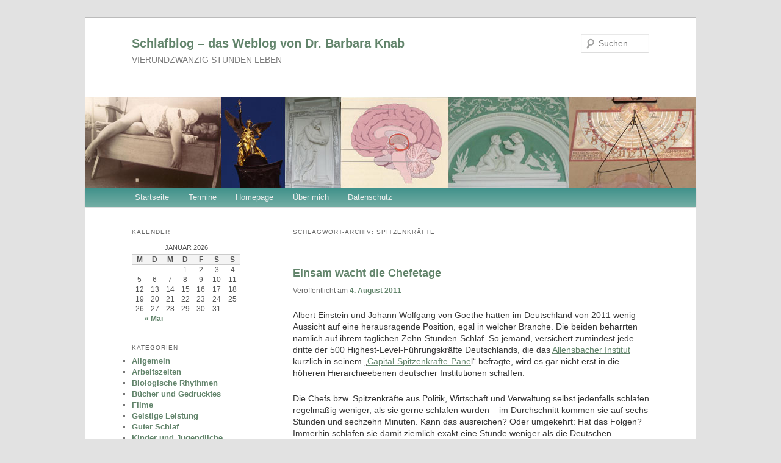

--- FILE ---
content_type: text/html; charset=UTF-8
request_url: https://psychologie.barbara-knab.de/tag/spitzenkraefte/
body_size: 13892
content:
<!DOCTYPE html>
<!--[if IE 6]>
<html id="ie6" lang="de">
<![endif]-->
<!--[if IE 7]>
<html id="ie7" lang="de">
<![endif]-->
<!--[if IE 8]>
<html id="ie8" lang="de">
<![endif]-->
<!--[if !(IE 6) & !(IE 7) & !(IE 8)]><!-->
<html lang="de">
<!--<![endif]-->
<head>
<meta charset="UTF-8" />
<meta name="viewport" content="width=device-width, initial-scale=1.0" />
<title>
Spitzenkräfte | Schlafblog &#8211; das Weblog von Dr. Barbara Knab	</title>
<link rel="profile" href="https://gmpg.org/xfn/11" />
<link rel="stylesheet" type="text/css" media="all" href="https://psychologie.barbara-knab.de/wp-content/themes/twentyeleven/style.css?ver=20250415" />
<link rel="pingback" href="https://psychologie.barbara-knab.de/xmlrpc.php">
<!--[if lt IE 9]>
<script src="https://psychologie.barbara-knab.de/wp-content/themes/twentyeleven/js/html5.js?ver=3.7.0" type="text/javascript"></script>
<![endif]-->
<meta name='robots' content='max-image-preview:large' />
	<style>img:is([sizes="auto" i], [sizes^="auto," i]) { contain-intrinsic-size: 3000px 1500px }</style>
	<link rel="alternate" type="application/rss+xml" title="Schlafblog - das Weblog von Dr. Barbara Knab &raquo; Feed" href="https://psychologie.barbara-knab.de/feed/" />
<link rel="alternate" type="application/rss+xml" title="Schlafblog - das Weblog von Dr. Barbara Knab &raquo; Kommentar-Feed" href="https://psychologie.barbara-knab.de/comments/feed/" />
<link rel="alternate" type="application/rss+xml" title="Schlafblog - das Weblog von Dr. Barbara Knab &raquo; Spitzenkräfte Schlagwort-Feed" href="https://psychologie.barbara-knab.de/tag/spitzenkraefte/feed/" />
<script type="text/javascript">
/* <![CDATA[ */
window._wpemojiSettings = {"baseUrl":"https:\/\/s.w.org\/images\/core\/emoji\/15.0.3\/72x72\/","ext":".png","svgUrl":"https:\/\/s.w.org\/images\/core\/emoji\/15.0.3\/svg\/","svgExt":".svg","source":{"concatemoji":"https:\/\/psychologie.barbara-knab.de\/wp-includes\/js\/wp-emoji-release.min.js?ver=6.7.4"}};
/*! This file is auto-generated */
!function(i,n){var o,s,e;function c(e){try{var t={supportTests:e,timestamp:(new Date).valueOf()};sessionStorage.setItem(o,JSON.stringify(t))}catch(e){}}function p(e,t,n){e.clearRect(0,0,e.canvas.width,e.canvas.height),e.fillText(t,0,0);var t=new Uint32Array(e.getImageData(0,0,e.canvas.width,e.canvas.height).data),r=(e.clearRect(0,0,e.canvas.width,e.canvas.height),e.fillText(n,0,0),new Uint32Array(e.getImageData(0,0,e.canvas.width,e.canvas.height).data));return t.every(function(e,t){return e===r[t]})}function u(e,t,n){switch(t){case"flag":return n(e,"\ud83c\udff3\ufe0f\u200d\u26a7\ufe0f","\ud83c\udff3\ufe0f\u200b\u26a7\ufe0f")?!1:!n(e,"\ud83c\uddfa\ud83c\uddf3","\ud83c\uddfa\u200b\ud83c\uddf3")&&!n(e,"\ud83c\udff4\udb40\udc67\udb40\udc62\udb40\udc65\udb40\udc6e\udb40\udc67\udb40\udc7f","\ud83c\udff4\u200b\udb40\udc67\u200b\udb40\udc62\u200b\udb40\udc65\u200b\udb40\udc6e\u200b\udb40\udc67\u200b\udb40\udc7f");case"emoji":return!n(e,"\ud83d\udc26\u200d\u2b1b","\ud83d\udc26\u200b\u2b1b")}return!1}function f(e,t,n){var r="undefined"!=typeof WorkerGlobalScope&&self instanceof WorkerGlobalScope?new OffscreenCanvas(300,150):i.createElement("canvas"),a=r.getContext("2d",{willReadFrequently:!0}),o=(a.textBaseline="top",a.font="600 32px Arial",{});return e.forEach(function(e){o[e]=t(a,e,n)}),o}function t(e){var t=i.createElement("script");t.src=e,t.defer=!0,i.head.appendChild(t)}"undefined"!=typeof Promise&&(o="wpEmojiSettingsSupports",s=["flag","emoji"],n.supports={everything:!0,everythingExceptFlag:!0},e=new Promise(function(e){i.addEventListener("DOMContentLoaded",e,{once:!0})}),new Promise(function(t){var n=function(){try{var e=JSON.parse(sessionStorage.getItem(o));if("object"==typeof e&&"number"==typeof e.timestamp&&(new Date).valueOf()<e.timestamp+604800&&"object"==typeof e.supportTests)return e.supportTests}catch(e){}return null}();if(!n){if("undefined"!=typeof Worker&&"undefined"!=typeof OffscreenCanvas&&"undefined"!=typeof URL&&URL.createObjectURL&&"undefined"!=typeof Blob)try{var e="postMessage("+f.toString()+"("+[JSON.stringify(s),u.toString(),p.toString()].join(",")+"));",r=new Blob([e],{type:"text/javascript"}),a=new Worker(URL.createObjectURL(r),{name:"wpTestEmojiSupports"});return void(a.onmessage=function(e){c(n=e.data),a.terminate(),t(n)})}catch(e){}c(n=f(s,u,p))}t(n)}).then(function(e){for(var t in e)n.supports[t]=e[t],n.supports.everything=n.supports.everything&&n.supports[t],"flag"!==t&&(n.supports.everythingExceptFlag=n.supports.everythingExceptFlag&&n.supports[t]);n.supports.everythingExceptFlag=n.supports.everythingExceptFlag&&!n.supports.flag,n.DOMReady=!1,n.readyCallback=function(){n.DOMReady=!0}}).then(function(){return e}).then(function(){var e;n.supports.everything||(n.readyCallback(),(e=n.source||{}).concatemoji?t(e.concatemoji):e.wpemoji&&e.twemoji&&(t(e.twemoji),t(e.wpemoji)))}))}((window,document),window._wpemojiSettings);
/* ]]> */
</script>
<style id='wp-emoji-styles-inline-css' type='text/css'>

	img.wp-smiley, img.emoji {
		display: inline !important;
		border: none !important;
		box-shadow: none !important;
		height: 1em !important;
		width: 1em !important;
		margin: 0 0.07em !important;
		vertical-align: -0.1em !important;
		background: none !important;
		padding: 0 !important;
	}
</style>
<link rel='stylesheet' id='wp-block-library-css' href='https://psychologie.barbara-knab.de/wp-includes/css/dist/block-library/style.min.css?ver=6.7.4' type='text/css' media='all' />
<style id='wp-block-library-theme-inline-css' type='text/css'>
.wp-block-audio :where(figcaption){color:#555;font-size:13px;text-align:center}.is-dark-theme .wp-block-audio :where(figcaption){color:#ffffffa6}.wp-block-audio{margin:0 0 1em}.wp-block-code{border:1px solid #ccc;border-radius:4px;font-family:Menlo,Consolas,monaco,monospace;padding:.8em 1em}.wp-block-embed :where(figcaption){color:#555;font-size:13px;text-align:center}.is-dark-theme .wp-block-embed :where(figcaption){color:#ffffffa6}.wp-block-embed{margin:0 0 1em}.blocks-gallery-caption{color:#555;font-size:13px;text-align:center}.is-dark-theme .blocks-gallery-caption{color:#ffffffa6}:root :where(.wp-block-image figcaption){color:#555;font-size:13px;text-align:center}.is-dark-theme :root :where(.wp-block-image figcaption){color:#ffffffa6}.wp-block-image{margin:0 0 1em}.wp-block-pullquote{border-bottom:4px solid;border-top:4px solid;color:currentColor;margin-bottom:1.75em}.wp-block-pullquote cite,.wp-block-pullquote footer,.wp-block-pullquote__citation{color:currentColor;font-size:.8125em;font-style:normal;text-transform:uppercase}.wp-block-quote{border-left:.25em solid;margin:0 0 1.75em;padding-left:1em}.wp-block-quote cite,.wp-block-quote footer{color:currentColor;font-size:.8125em;font-style:normal;position:relative}.wp-block-quote:where(.has-text-align-right){border-left:none;border-right:.25em solid;padding-left:0;padding-right:1em}.wp-block-quote:where(.has-text-align-center){border:none;padding-left:0}.wp-block-quote.is-large,.wp-block-quote.is-style-large,.wp-block-quote:where(.is-style-plain){border:none}.wp-block-search .wp-block-search__label{font-weight:700}.wp-block-search__button{border:1px solid #ccc;padding:.375em .625em}:where(.wp-block-group.has-background){padding:1.25em 2.375em}.wp-block-separator.has-css-opacity{opacity:.4}.wp-block-separator{border:none;border-bottom:2px solid;margin-left:auto;margin-right:auto}.wp-block-separator.has-alpha-channel-opacity{opacity:1}.wp-block-separator:not(.is-style-wide):not(.is-style-dots){width:100px}.wp-block-separator.has-background:not(.is-style-dots){border-bottom:none;height:1px}.wp-block-separator.has-background:not(.is-style-wide):not(.is-style-dots){height:2px}.wp-block-table{margin:0 0 1em}.wp-block-table td,.wp-block-table th{word-break:normal}.wp-block-table :where(figcaption){color:#555;font-size:13px;text-align:center}.is-dark-theme .wp-block-table :where(figcaption){color:#ffffffa6}.wp-block-video :where(figcaption){color:#555;font-size:13px;text-align:center}.is-dark-theme .wp-block-video :where(figcaption){color:#ffffffa6}.wp-block-video{margin:0 0 1em}:root :where(.wp-block-template-part.has-background){margin-bottom:0;margin-top:0;padding:1.25em 2.375em}
</style>
<style id='classic-theme-styles-inline-css' type='text/css'>
/*! This file is auto-generated */
.wp-block-button__link{color:#fff;background-color:#32373c;border-radius:9999px;box-shadow:none;text-decoration:none;padding:calc(.667em + 2px) calc(1.333em + 2px);font-size:1.125em}.wp-block-file__button{background:#32373c;color:#fff;text-decoration:none}
</style>
<style id='global-styles-inline-css' type='text/css'>
:root{--wp--preset--aspect-ratio--square: 1;--wp--preset--aspect-ratio--4-3: 4/3;--wp--preset--aspect-ratio--3-4: 3/4;--wp--preset--aspect-ratio--3-2: 3/2;--wp--preset--aspect-ratio--2-3: 2/3;--wp--preset--aspect-ratio--16-9: 16/9;--wp--preset--aspect-ratio--9-16: 9/16;--wp--preset--color--black: #000;--wp--preset--color--cyan-bluish-gray: #abb8c3;--wp--preset--color--white: #fff;--wp--preset--color--pale-pink: #f78da7;--wp--preset--color--vivid-red: #cf2e2e;--wp--preset--color--luminous-vivid-orange: #ff6900;--wp--preset--color--luminous-vivid-amber: #fcb900;--wp--preset--color--light-green-cyan: #7bdcb5;--wp--preset--color--vivid-green-cyan: #00d084;--wp--preset--color--pale-cyan-blue: #8ed1fc;--wp--preset--color--vivid-cyan-blue: #0693e3;--wp--preset--color--vivid-purple: #9b51e0;--wp--preset--color--blue: #1982d1;--wp--preset--color--dark-gray: #373737;--wp--preset--color--medium-gray: #666;--wp--preset--color--light-gray: #e2e2e2;--wp--preset--gradient--vivid-cyan-blue-to-vivid-purple: linear-gradient(135deg,rgba(6,147,227,1) 0%,rgb(155,81,224) 100%);--wp--preset--gradient--light-green-cyan-to-vivid-green-cyan: linear-gradient(135deg,rgb(122,220,180) 0%,rgb(0,208,130) 100%);--wp--preset--gradient--luminous-vivid-amber-to-luminous-vivid-orange: linear-gradient(135deg,rgba(252,185,0,1) 0%,rgba(255,105,0,1) 100%);--wp--preset--gradient--luminous-vivid-orange-to-vivid-red: linear-gradient(135deg,rgba(255,105,0,1) 0%,rgb(207,46,46) 100%);--wp--preset--gradient--very-light-gray-to-cyan-bluish-gray: linear-gradient(135deg,rgb(238,238,238) 0%,rgb(169,184,195) 100%);--wp--preset--gradient--cool-to-warm-spectrum: linear-gradient(135deg,rgb(74,234,220) 0%,rgb(151,120,209) 20%,rgb(207,42,186) 40%,rgb(238,44,130) 60%,rgb(251,105,98) 80%,rgb(254,248,76) 100%);--wp--preset--gradient--blush-light-purple: linear-gradient(135deg,rgb(255,206,236) 0%,rgb(152,150,240) 100%);--wp--preset--gradient--blush-bordeaux: linear-gradient(135deg,rgb(254,205,165) 0%,rgb(254,45,45) 50%,rgb(107,0,62) 100%);--wp--preset--gradient--luminous-dusk: linear-gradient(135deg,rgb(255,203,112) 0%,rgb(199,81,192) 50%,rgb(65,88,208) 100%);--wp--preset--gradient--pale-ocean: linear-gradient(135deg,rgb(255,245,203) 0%,rgb(182,227,212) 50%,rgb(51,167,181) 100%);--wp--preset--gradient--electric-grass: linear-gradient(135deg,rgb(202,248,128) 0%,rgb(113,206,126) 100%);--wp--preset--gradient--midnight: linear-gradient(135deg,rgb(2,3,129) 0%,rgb(40,116,252) 100%);--wp--preset--font-size--small: 13px;--wp--preset--font-size--medium: 20px;--wp--preset--font-size--large: 36px;--wp--preset--font-size--x-large: 42px;--wp--preset--spacing--20: 0.44rem;--wp--preset--spacing--30: 0.67rem;--wp--preset--spacing--40: 1rem;--wp--preset--spacing--50: 1.5rem;--wp--preset--spacing--60: 2.25rem;--wp--preset--spacing--70: 3.38rem;--wp--preset--spacing--80: 5.06rem;--wp--preset--shadow--natural: 6px 6px 9px rgba(0, 0, 0, 0.2);--wp--preset--shadow--deep: 12px 12px 50px rgba(0, 0, 0, 0.4);--wp--preset--shadow--sharp: 6px 6px 0px rgba(0, 0, 0, 0.2);--wp--preset--shadow--outlined: 6px 6px 0px -3px rgba(255, 255, 255, 1), 6px 6px rgba(0, 0, 0, 1);--wp--preset--shadow--crisp: 6px 6px 0px rgba(0, 0, 0, 1);}:where(.is-layout-flex){gap: 0.5em;}:where(.is-layout-grid){gap: 0.5em;}body .is-layout-flex{display: flex;}.is-layout-flex{flex-wrap: wrap;align-items: center;}.is-layout-flex > :is(*, div){margin: 0;}body .is-layout-grid{display: grid;}.is-layout-grid > :is(*, div){margin: 0;}:where(.wp-block-columns.is-layout-flex){gap: 2em;}:where(.wp-block-columns.is-layout-grid){gap: 2em;}:where(.wp-block-post-template.is-layout-flex){gap: 1.25em;}:where(.wp-block-post-template.is-layout-grid){gap: 1.25em;}.has-black-color{color: var(--wp--preset--color--black) !important;}.has-cyan-bluish-gray-color{color: var(--wp--preset--color--cyan-bluish-gray) !important;}.has-white-color{color: var(--wp--preset--color--white) !important;}.has-pale-pink-color{color: var(--wp--preset--color--pale-pink) !important;}.has-vivid-red-color{color: var(--wp--preset--color--vivid-red) !important;}.has-luminous-vivid-orange-color{color: var(--wp--preset--color--luminous-vivid-orange) !important;}.has-luminous-vivid-amber-color{color: var(--wp--preset--color--luminous-vivid-amber) !important;}.has-light-green-cyan-color{color: var(--wp--preset--color--light-green-cyan) !important;}.has-vivid-green-cyan-color{color: var(--wp--preset--color--vivid-green-cyan) !important;}.has-pale-cyan-blue-color{color: var(--wp--preset--color--pale-cyan-blue) !important;}.has-vivid-cyan-blue-color{color: var(--wp--preset--color--vivid-cyan-blue) !important;}.has-vivid-purple-color{color: var(--wp--preset--color--vivid-purple) !important;}.has-black-background-color{background-color: var(--wp--preset--color--black) !important;}.has-cyan-bluish-gray-background-color{background-color: var(--wp--preset--color--cyan-bluish-gray) !important;}.has-white-background-color{background-color: var(--wp--preset--color--white) !important;}.has-pale-pink-background-color{background-color: var(--wp--preset--color--pale-pink) !important;}.has-vivid-red-background-color{background-color: var(--wp--preset--color--vivid-red) !important;}.has-luminous-vivid-orange-background-color{background-color: var(--wp--preset--color--luminous-vivid-orange) !important;}.has-luminous-vivid-amber-background-color{background-color: var(--wp--preset--color--luminous-vivid-amber) !important;}.has-light-green-cyan-background-color{background-color: var(--wp--preset--color--light-green-cyan) !important;}.has-vivid-green-cyan-background-color{background-color: var(--wp--preset--color--vivid-green-cyan) !important;}.has-pale-cyan-blue-background-color{background-color: var(--wp--preset--color--pale-cyan-blue) !important;}.has-vivid-cyan-blue-background-color{background-color: var(--wp--preset--color--vivid-cyan-blue) !important;}.has-vivid-purple-background-color{background-color: var(--wp--preset--color--vivid-purple) !important;}.has-black-border-color{border-color: var(--wp--preset--color--black) !important;}.has-cyan-bluish-gray-border-color{border-color: var(--wp--preset--color--cyan-bluish-gray) !important;}.has-white-border-color{border-color: var(--wp--preset--color--white) !important;}.has-pale-pink-border-color{border-color: var(--wp--preset--color--pale-pink) !important;}.has-vivid-red-border-color{border-color: var(--wp--preset--color--vivid-red) !important;}.has-luminous-vivid-orange-border-color{border-color: var(--wp--preset--color--luminous-vivid-orange) !important;}.has-luminous-vivid-amber-border-color{border-color: var(--wp--preset--color--luminous-vivid-amber) !important;}.has-light-green-cyan-border-color{border-color: var(--wp--preset--color--light-green-cyan) !important;}.has-vivid-green-cyan-border-color{border-color: var(--wp--preset--color--vivid-green-cyan) !important;}.has-pale-cyan-blue-border-color{border-color: var(--wp--preset--color--pale-cyan-blue) !important;}.has-vivid-cyan-blue-border-color{border-color: var(--wp--preset--color--vivid-cyan-blue) !important;}.has-vivid-purple-border-color{border-color: var(--wp--preset--color--vivid-purple) !important;}.has-vivid-cyan-blue-to-vivid-purple-gradient-background{background: var(--wp--preset--gradient--vivid-cyan-blue-to-vivid-purple) !important;}.has-light-green-cyan-to-vivid-green-cyan-gradient-background{background: var(--wp--preset--gradient--light-green-cyan-to-vivid-green-cyan) !important;}.has-luminous-vivid-amber-to-luminous-vivid-orange-gradient-background{background: var(--wp--preset--gradient--luminous-vivid-amber-to-luminous-vivid-orange) !important;}.has-luminous-vivid-orange-to-vivid-red-gradient-background{background: var(--wp--preset--gradient--luminous-vivid-orange-to-vivid-red) !important;}.has-very-light-gray-to-cyan-bluish-gray-gradient-background{background: var(--wp--preset--gradient--very-light-gray-to-cyan-bluish-gray) !important;}.has-cool-to-warm-spectrum-gradient-background{background: var(--wp--preset--gradient--cool-to-warm-spectrum) !important;}.has-blush-light-purple-gradient-background{background: var(--wp--preset--gradient--blush-light-purple) !important;}.has-blush-bordeaux-gradient-background{background: var(--wp--preset--gradient--blush-bordeaux) !important;}.has-luminous-dusk-gradient-background{background: var(--wp--preset--gradient--luminous-dusk) !important;}.has-pale-ocean-gradient-background{background: var(--wp--preset--gradient--pale-ocean) !important;}.has-electric-grass-gradient-background{background: var(--wp--preset--gradient--electric-grass) !important;}.has-midnight-gradient-background{background: var(--wp--preset--gradient--midnight) !important;}.has-small-font-size{font-size: var(--wp--preset--font-size--small) !important;}.has-medium-font-size{font-size: var(--wp--preset--font-size--medium) !important;}.has-large-font-size{font-size: var(--wp--preset--font-size--large) !important;}.has-x-large-font-size{font-size: var(--wp--preset--font-size--x-large) !important;}
:where(.wp-block-post-template.is-layout-flex){gap: 1.25em;}:where(.wp-block-post-template.is-layout-grid){gap: 1.25em;}
:where(.wp-block-columns.is-layout-flex){gap: 2em;}:where(.wp-block-columns.is-layout-grid){gap: 2em;}
:root :where(.wp-block-pullquote){font-size: 1.5em;line-height: 1.6;}
</style>
<link rel='stylesheet' id='twentyeleven-block-style-css' href='https://psychologie.barbara-knab.de/wp-content/themes/twentyeleven/blocks.css?ver=20240703' type='text/css' media='all' />
<script type="text/javascript" src="https://psychologie.barbara-knab.de/wp-content/plugins/stop-user-enumeration/frontend/js/frontend.js?ver=1.7.5" id="stop-user-enumeration-js" defer="defer" data-wp-strategy="defer"></script>
<link rel="https://api.w.org/" href="https://psychologie.barbara-knab.de/wp-json/" /><link rel="alternate" title="JSON" type="application/json" href="https://psychologie.barbara-knab.de/wp-json/wp/v2/tags/43" /><link rel="EditURI" type="application/rsd+xml" title="RSD" href="https://psychologie.barbara-knab.de/xmlrpc.php?rsd" />
<meta name="generator" content="WordPress 6.7.4" />
<link rel="icon" href="https://psychologie.barbara-knab.de/wp-content/uploads/2021/07/cropped-favicon-32x32.jpg" sizes="32x32" />
<link rel="icon" href="https://psychologie.barbara-knab.de/wp-content/uploads/2021/07/cropped-favicon-192x192.jpg" sizes="192x192" />
<link rel="apple-touch-icon" href="https://psychologie.barbara-knab.de/wp-content/uploads/2021/07/cropped-favicon-180x180.jpg" />
<meta name="msapplication-TileImage" content="https://psychologie.barbara-knab.de/wp-content/uploads/2021/07/cropped-favicon-270x270.jpg" />
		<style type="text/css" id="wp-custom-css">
			.singular .entry-header,
.singular .entry-content,
.singular footer.entry-meta,
.singular #comments-title {
	margin: 0 auto;
	width: 100%; /*width: 68.9%;*/ /*Change by AP*/
}

/* Change by AP */
body, input, textarea {
	color: #373737;
	font: 14px "Verdana", Helvetica, Arial, sans-serif;
	font-weight: 300;
	line-height: 1.4;
}
a {
	color: #62846B; /* Change by AP*/
	text-decoration: underline; /* Change by AP*/
}
/* Changed by ap */
a:focus,
a:hover {
	text-decoration: underline;
	color: #A8D189;
}
a:active { text-decoration: underline;
	color: #C2D8AC; 
}

/* Change by AP */
#site-title {
	margin-right: 170px;
	padding: 1.65625em 0 0;
}
/*#site-title {
	margin-right: 270px;
	padding: 3.65625em 0 0;
}*/
/* Change by AP */
#site-title a {
	color: #62846B;
	font-size: 20px;
	font-weight: bold;
	line-height: 36px;
	text-decoration: none;
}
#site-title a:hover,
#site-title a:focus,
#site-title a:active {
	color: #C2D8AC; /* Change by AP */
}
/* Change by AP */
#access {
	background: #41918B; /* Show a solid color for older browsers */
	background: -moz-linear-gradient(#62846B, #73AEA4);
	background: -o-linear-gradient(#41918B, #73AEA4);
	background: -webkit-gradient(linear, 0% 0%, 0% 100%, from(#41918B), to(#73AEA4)); /* older webkit syntax */
	background: -webkit-linear-gradient(#41918B, #73AEA4);
	-webkit-box-shadow: rgba(0, 0, 0, 0.4) 0px 1px 2px;
	-moz-box-shadow: rgba(0, 0, 0, 0.4) 0px 1px 2px;
	box-shadow: rgba(0, 0, 0, 0.4) 0px 1px 2px;
	clear: both;
	display: block;
	float: left;
	margin: 0 auto 6px;
	width: 100%;
}
#access a {
	color: #eee;
	display: block;
	line-height: 2.333em; /* Change by AP */
	padding: 0 1.2125em;
	text-decoration: none;
}
/* Search Form */
#branding #searchform {
	position: absolute;
	top: 1.8em; /*top: 3.8em;*/ /* Change by AP */
	right: 7.6%;
	text-align: right;
}
.entry-title {
	clear: both;
	color: #62846B; /* Change by AP */
	font-size: 18px; /* Change by AP */
	font-weight: bold;
	line-height: 1.5em;
	padding-bottom: .3em;
	padding-top: 15px;
}
.entry-title,
.entry-title a {
	color: #62846B; /* Change by AP */
	text-decoration: none;
}
.entry-title a:hover,
.entry-title a:focus,
.entry-title a:active {
	color: #c2d8ac; /*color: #1982d1;*/ /* Change by AP */
}
.singular.page .hentry {
	padding: 0.5em 0 0; /*padding: 3.5em 0 0;*/ /* Change by AP */
}
.singular .entry-title {
	color: #62846B; /*color: #000;*/ /* Change by AP */
	font-size: 18px; /*font-size: 36px;*/ /* Change by AP */
	font-weight: bold;
	line-height: 12px; /*line-height: 48px;*/ /* Change by AP */
}
#reply-title {
	color: #373737;
	font-size: 14px; /*font-size: 24px;*/ /* Change by AP */
	font-weight: bold;
	line-height: 10px; /*line-height: 30px;*/ /* Change by AP */
}





		</style>
		</head>

<body class="archive tag tag-spitzenkraefte tag-43 wp-embed-responsive single-author two-column left-sidebar">
<div class="skip-link"><a class="assistive-text" href="#content">Zum primären Inhalt springen</a></div><div class="skip-link"><a class="assistive-text" href="#secondary">Zum sekundären Inhalt springen</a></div><div id="page" class="hfeed">
	<header id="branding">
			<hgroup>
							<h1 id="site-title"><span><a href="https://psychologie.barbara-knab.de/" rel="home" >Schlafblog &#8211; das Weblog von Dr. Barbara Knab</a></span></h1>
				<h2 id="site-description">VIERUNDZWANZIG STUNDEN LEBEN</h2>
			</hgroup>

						<a href="https://psychologie.barbara-knab.de/" rel="home" >
				<img src="https://psychologie.barbara-knab.de/wp-content/uploads/2011/11/kopfbild_2.jpg" width="1000" height="288" alt="Schlafblog &#8211; das Weblog von Dr. Barbara Knab" decoding="async" fetchpriority="high" />			</a>
			
									<form method="get" id="searchform" action="https://psychologie.barbara-knab.de/">
		<label for="s" class="assistive-text">Suchen</label>
		<input type="text" class="field" name="s" id="s" placeholder="Suchen" />
		<input type="submit" class="submit" name="submit" id="searchsubmit" value="Suchen" />
	</form>
			
			<nav id="access">
				<h3 class="assistive-text">Hauptmenü</h3>
				<div class="menu-hauptnavigation-container"><ul id="menu-hauptnavigation" class="menu"><li id="menu-item-642" class="menu-item menu-item-type-custom menu-item-object-custom menu-item-home menu-item-642"><a href="https://psychologie.barbara-knab.de/">Startseite</a></li>
<li id="menu-item-643" class="menu-item menu-item-type-post_type menu-item-object-page menu-item-643"><a href="https://psychologie.barbara-knab.de/vortrage/">Termine</a></li>
<li id="menu-item-645" class="menu-item menu-item-type-custom menu-item-object-custom menu-item-645"><a target="_blank" href="https://barbara-knab.de/">Homepage</a></li>
<li id="menu-item-644" class="menu-item menu-item-type-post_type menu-item-object-page menu-item-644"><a href="https://psychologie.barbara-knab.de/uber-mich/">Über mich</a></li>
<li id="menu-item-693" class="menu-item menu-item-type-post_type menu-item-object-page menu-item-693"><a href="https://psychologie.barbara-knab.de/datenschutz/">Datenschutz</a></li>
</ul></div>			</nav><!-- #access -->
	</header><!-- #branding -->


	<div id="main">

		<section id="primary">
			<div id="content" role="main">

			
				<header class="page-header">
					<h1 class="page-title">
					Schlagwort-Archiv: <span>Spitzenkräfte</span>					</h1>

									</header>

				
				
					
	<article id="post-40" class="post-40 post type-post status-publish format-standard hentry category-allgemein category-arbeitszeiten category-biologische-rhythmen category-geistige-leistung category-schlafen-und-wachen tag-entscheidungen tag-leistung tag-leistungstraeger tag-schlafdauer tag-schlafstoerung tag-spitzenkraefte">
		<header class="entry-header">
						<h1 class="entry-title"><a href="https://psychologie.barbara-knab.de/einsam-wacht-die-chefetage/" rel="bookmark">Einsam wacht die Chefetage</a></h1>
			
						<div class="entry-meta">
				<span class="sep">Veröffentlicht am </span><a href="https://psychologie.barbara-knab.de/einsam-wacht-die-chefetage/" title="20:49" rel="bookmark"><time class="entry-date" datetime="2011-08-04T20:49:47+01:00">4. August 2011</time></a><span class="by-author"> <span class="sep"> von </span> <span class="author vcard"><a class="url fn n" href="https://psychologie.barbara-knab.de/author/drbknab/" title="Alle Beiträge von drbknab anzeigen" rel="author">drbknab</a></span></span>			</div><!-- .entry-meta -->
			
					</header><!-- .entry-header -->

				<div class="entry-content">
			<p>Albert Einstein und Johann Wolfgang von Goethe hätten im Deutschland von 2011 wenig Aussicht auf eine herausragende Position, egal in welcher Branche. Die beiden beharrten nämlich auf ihrem täglichen Zehn-Stunden-Schlaf. So jemand, versichert zumindest jede dritte der 500 Highest-Level-Führungskräfte Deutschlands, die das <a href="http://www.ifd-allensbach.de/" target="_blank">Allensbacher Institut</a> kürzlich in seinem &#8222;<a href="http://www.capital.de/karriere/job/:Muedigkeit-in-Chefetagen--Fuehrungskraefte-leiden-unter-Schlafmangel/100040149.html" target="_blank">Capital-Spitzenkräfte-Pane</a>l&#8220; befragte, wird es gar nicht erst in die höheren Hierarchieebenen deutscher Institutionen schaffen.</p>
<p>Die Chefs bzw. Spitzenkräfte aus Politik, Wirtschaft und Verwaltung selbst jedenfalls schlafen regelmäßig weniger, als sie gerne schlafen würden – im Durchschnitt kommen sie auf sechs Stunden und sechzehn Minuten. Kann das ausreichen? Oder umgekehrt: Hat das Folgen? Immerhin schlafen sie damit ziemlich exakt eine Stunde weniger als die Deutschen allgemein &#8211; und wer als Medium über die Meldung berichtet, sagt meist &#8222;Deutsche Chefs schlafen zu wenig&#8220;. Dabei blieb es dann meistens.</p>
<p>Leider ist der kurze Schlaf keineswegs das Privatproblem der &#8222;Spitzenkräfte&#8220;, selbst wenn sie ihren Schlaf &#8222;nur&#8220; absichtlich kappen und (noch) keine Schlafstörungen haben (deren Häufigkeit steigt linear mit der Arbeitsbelastung). In den letzten Jahren hat sich die Schlafforschung nämlich intensiv damit beschäftigt, was der gute Schlaf mit mentalen Fähigkeiten zu tun hat, mit kognitiven wie emotionalen. Und das ist eine ganze Menge. Wer immer zu Protokoll gibt, gerne &#8222;mehr zu schlafen&#8220;, tut das, weil er oder sie sich tagsüber müde oder sehr müde fühlt. So jemand leidet unter chronischem Schlafmangel.</p>
<p>Eine ganze Reihe experimenteller Studien hat empirisch überprüft, was dabei passiert (ein relativ aktuelles Beispiel <a href="http://www.sciencedirect.com/science/article/pii/S1389945707004480" target="_blank">hier</a>, über weitere werde ich sukzessive an dieser Stelle berichten). Das Ergebnis: Die geistige Leistung sinkt teilweise erheblich, Entscheidungen werden zufälliger getroffen. Abgesehen davon, dass die Stimmung der Betroffenen leidet. Da nun die Leistungsanforderungen gerade von &#8222;Spitzenkräften&#8220; zweifellos mentaler Natur sind, sollten wir alle ein Interesse daran haben, dass diese Leute ausgeschlafen sind. Die Folgen der schläfrigen Chefetage baden nämlich alle aus: Von falschen Entscheidungen über erstaunliche Kommunikationsweisen bis hin zu gesundheitlich riskanten und inhaltlich inadäquaten Anforderungen an Mitarbeiter. Nicht zuletzt solche, über die wir auf der &#8222;Permanent-online?!&#8220;-Tagung in Tutzing gesprochen haben &#8211; siehe Eintrag vom 31.7.</p>
<p>Es hilft nichts: Wenig schlafen ist weder heldenhaft noch ehrenvoll und schon gar nicht intelligent. Es macht statt dessen dumm und unflexibel. Auch Chefs. Irgendwann dazu mehr in diesem Blog.</p>
<p>Dass es nebenbei auch noch krank macht, steht auf einem anderen Blatt (dazu hat <a href="http://dieseforscher.wordpress.com/2011/07/19/deutsche-chefs-schlafen-wenig-%E2%80%93-keine-gute-nachricht/" target="_blank">Burkhart Röper</a> schon ein paar Worte auf seinem Blog verloren) .</p>
					</div><!-- .entry-content -->
		
		<footer class="entry-meta">
			
										<span class="cat-links">
					<span class="entry-utility-prep entry-utility-prep-cat-links">Veröffentlicht unter</span> <a href="https://psychologie.barbara-knab.de/category/allgemein/" rel="category tag">Allgemein</a>, <a href="https://psychologie.barbara-knab.de/category/arbeitszeiten/" rel="category tag">Arbeitszeiten</a>, <a href="https://psychologie.barbara-knab.de/category/biologische-rhythmen/" rel="category tag">Biologische Rhythmen</a>, <a href="https://psychologie.barbara-knab.de/category/geistige-leistung/" rel="category tag">Geistige Leistung</a>, <a href="https://psychologie.barbara-knab.de/category/schlafen-und-wachen/" rel="category tag">Schlafen und Wachen</a>			</span>
							
										<span class="sep"> | </span>
								<span class="tag-links">
					<span class="entry-utility-prep entry-utility-prep-tag-links">Verschlagwortet mit</span> <a href="https://psychologie.barbara-knab.de/tag/entscheidungen/" rel="tag">Entscheidungen</a>, <a href="https://psychologie.barbara-knab.de/tag/leistung/" rel="tag">Leistung</a>, <a href="https://psychologie.barbara-knab.de/tag/leistungstraeger/" rel="tag">Leistungsträger</a>, <a href="https://psychologie.barbara-knab.de/tag/schlafdauer/" rel="tag">Schlafdauer</a>, <a href="https://psychologie.barbara-knab.de/tag/schlafstoerung/" rel="tag">Schlafstörung</a>, <a href="https://psychologie.barbara-knab.de/tag/spitzenkraefte/" rel="tag">Spitzenkräfte</a>			</span>
							
			
					</footer><!-- .entry-meta -->
	</article><!-- #post-40 -->

				
				
			
			</div><!-- #content -->
		</section><!-- #primary -->

		<div id="secondary" class="widget-area" role="complementary">
			<aside id="calendar-3" class="widget widget_calendar"><h3 class="widget-title">Kalender</h3><div id="calendar_wrap" class="calendar_wrap"><table id="wp-calendar" class="wp-calendar-table">
	<caption>Januar 2026</caption>
	<thead>
	<tr>
		<th scope="col" title="Montag">M</th>
		<th scope="col" title="Dienstag">D</th>
		<th scope="col" title="Mittwoch">M</th>
		<th scope="col" title="Donnerstag">D</th>
		<th scope="col" title="Freitag">F</th>
		<th scope="col" title="Samstag">S</th>
		<th scope="col" title="Sonntag">S</th>
	</tr>
	</thead>
	<tbody>
	<tr>
		<td colspan="3" class="pad">&nbsp;</td><td>1</td><td>2</td><td>3</td><td>4</td>
	</tr>
	<tr>
		<td>5</td><td>6</td><td>7</td><td>8</td><td>9</td><td>10</td><td>11</td>
	</tr>
	<tr>
		<td>12</td><td>13</td><td>14</td><td>15</td><td>16</td><td>17</td><td>18</td>
	</tr>
	<tr>
		<td>19</td><td>20</td><td>21</td><td>22</td><td>23</td><td id="today">24</td><td>25</td>
	</tr>
	<tr>
		<td>26</td><td>27</td><td>28</td><td>29</td><td>30</td><td>31</td>
		<td class="pad" colspan="1">&nbsp;</td>
	</tr>
	</tbody>
	</table><nav aria-label="Vorherige und nächste Monate" class="wp-calendar-nav">
		<span class="wp-calendar-nav-prev"><a href="https://psychologie.barbara-knab.de/2025/05/">&laquo; Mai</a></span>
		<span class="pad">&nbsp;</span>
		<span class="wp-calendar-nav-next">&nbsp;</span>
	</nav></div></aside><aside id="categories-3" class="widget widget_categories"><h3 class="widget-title">Kategorien</h3>
			<ul>
					<li class="cat-item cat-item-1"><a href="https://psychologie.barbara-knab.de/category/allgemein/">Allgemein</a>
</li>
	<li class="cat-item cat-item-21"><a href="https://psychologie.barbara-knab.de/category/arbeitszeiten/">Arbeitszeiten</a>
</li>
	<li class="cat-item cat-item-19"><a href="https://psychologie.barbara-knab.de/category/biologische-rhythmen/">Biologische Rhythmen</a>
</li>
	<li class="cat-item cat-item-80"><a href="https://psychologie.barbara-knab.de/category/buecher-und-gedrucktes/">Bücher und Gedrucktes</a>
</li>
	<li class="cat-item cat-item-73"><a href="https://psychologie.barbara-knab.de/category/filme/">Filme</a>
</li>
	<li class="cat-item cat-item-20"><a href="https://psychologie.barbara-knab.de/category/geistige-leistung/">Geistige Leistung</a>
</li>
	<li class="cat-item cat-item-17"><a href="https://psychologie.barbara-knab.de/category/guter-schlaf/">Guter Schlaf</a>
</li>
	<li class="cat-item cat-item-22"><a href="https://psychologie.barbara-knab.de/category/kinder-und-jugendliche/">Kinder und Jugendliche</a>
</li>
	<li class="cat-item cat-item-11"><a href="https://psychologie.barbara-knab.de/category/licht/">Licht</a>
</li>
	<li class="cat-item cat-item-77"><a href="https://psychologie.barbara-knab.de/category/psychische-gesundheit/">Psychische Gesundheit</a>
</li>
	<li class="cat-item cat-item-79"><a href="https://psychologie.barbara-knab.de/category/psychotherapie/">Psychotherapie</a>
</li>
	<li class="cat-item cat-item-75"><a href="https://psychologie.barbara-knab.de/category/schlaf-und-flucht/">Schlaf und Flucht</a>
</li>
	<li class="cat-item cat-item-16"><a href="https://psychologie.barbara-knab.de/category/schlafen-und-wachen/">Schlafen und Wachen</a>
</li>
	<li class="cat-item cat-item-18"><a href="https://psychologie.barbara-knab.de/category/schlafstoerungen/">Schlafstörungen</a>
</li>
	<li class="cat-item cat-item-70"><a href="https://psychologie.barbara-knab.de/category/winterschlaf/">Winterschlaf</a>
</li>
	<li class="cat-item cat-item-92"><a href="https://psychologie.barbara-knab.de/category/wissenschaft-allgemein/">Wissenschaft allgemein</a>
</li>
			</ul>

			</aside>
		<aside id="recent-posts-3" class="widget widget_recent_entries">
		<h3 class="widget-title">Letzte Einträge</h3>
		<ul>
											<li>
					<a href="https://psychologie.barbara-knab.de/beichte-und-bestechung-kloster-krimis-herausgegeben-von-thea-lehmann/">„Beichte und Bestechung. Kloster-Krimis“, herausgegeben von Thea Lehmann.</a>
									</li>
											<li>
					<a href="https://psychologie.barbara-knab.de/warum-muessen-wir-schlafen-benedikt-xvi-trat-wegen-schlaflosigkeit-zurueck/">Warum müssen wir schlafen? &#8211; Benedikt XVI trat wegen „Schlaflosigkeit“ zurück</a>
									</li>
											<li>
					<a href="https://psychologie.barbara-knab.de/zu-navid-kermani-jeder-soll-von-da-wo-er-ist-einen-schritt-naeher-kommen-fragen-nach-gott/">Zu Navid Kermani: Jeder soll von da, wo er ist, einen Schritt näher kommen. Fragen nach Gott</a>
									</li>
											<li>
					<a href="https://psychologie.barbara-knab.de/dr-heidbreder-die-schlafschule-und-die-sueddeutsche/">Dr. Heidbreder, die Schlafschule und die Süddeutsche</a>
									</li>
											<li>
					<a href="https://psychologie.barbara-knab.de/einzig-und-allein-mein-fehler-chronobiologie-einer-entscheidung/">&#8222;Einzig und allein mein Fehler&#8220; &#8211; Chronobiologie einer Entscheidung</a>
									</li>
					</ul>

		</aside><aside id="archives-3" class="widget widget_archive"><h3 class="widget-title">Archiv</h3>
			<ul>
					<li><a href='https://psychologie.barbara-knab.de/2025/05/'>Mai 2025</a>&nbsp;(1)</li>
	<li><a href='https://psychologie.barbara-knab.de/2023/02/'>Februar 2023</a>&nbsp;(1)</li>
	<li><a href='https://psychologie.barbara-knab.de/2022/04/'>April 2022</a>&nbsp;(1)</li>
	<li><a href='https://psychologie.barbara-knab.de/2021/11/'>November 2021</a>&nbsp;(1)</li>
	<li><a href='https://psychologie.barbara-knab.de/2021/03/'>März 2021</a>&nbsp;(1)</li>
	<li><a href='https://psychologie.barbara-knab.de/2021/01/'>Januar 2021</a>&nbsp;(1)</li>
	<li><a href='https://psychologie.barbara-knab.de/2020/12/'>Dezember 2020</a>&nbsp;(1)</li>
	<li><a href='https://psychologie.barbara-knab.de/2019/12/'>Dezember 2019</a>&nbsp;(1)</li>
	<li><a href='https://psychologie.barbara-knab.de/2019/11/'>November 2019</a>&nbsp;(1)</li>
	<li><a href='https://psychologie.barbara-knab.de/2019/08/'>August 2019</a>&nbsp;(2)</li>
	<li><a href='https://psychologie.barbara-knab.de/2018/09/'>September 2018</a>&nbsp;(1)</li>
	<li><a href='https://psychologie.barbara-knab.de/2018/05/'>Mai 2018</a>&nbsp;(1)</li>
	<li><a href='https://psychologie.barbara-knab.de/2017/10/'>Oktober 2017</a>&nbsp;(1)</li>
	<li><a href='https://psychologie.barbara-knab.de/2017/07/'>Juli 2017</a>&nbsp;(2)</li>
	<li><a href='https://psychologie.barbara-knab.de/2016/12/'>Dezember 2016</a>&nbsp;(1)</li>
	<li><a href='https://psychologie.barbara-knab.de/2016/10/'>Oktober 2016</a>&nbsp;(1)</li>
	<li><a href='https://psychologie.barbara-knab.de/2016/09/'>September 2016</a>&nbsp;(1)</li>
	<li><a href='https://psychologie.barbara-knab.de/2016/08/'>August 2016</a>&nbsp;(1)</li>
	<li><a href='https://psychologie.barbara-knab.de/2016/07/'>Juli 2016</a>&nbsp;(1)</li>
	<li><a href='https://psychologie.barbara-knab.de/2016/06/'>Juni 2016</a>&nbsp;(1)</li>
	<li><a href='https://psychologie.barbara-knab.de/2016/05/'>Mai 2016</a>&nbsp;(1)</li>
	<li><a href='https://psychologie.barbara-knab.de/2016/04/'>April 2016</a>&nbsp;(1)</li>
	<li><a href='https://psychologie.barbara-knab.de/2016/02/'>Februar 2016</a>&nbsp;(2)</li>
	<li><a href='https://psychologie.barbara-knab.de/2015/12/'>Dezember 2015</a>&nbsp;(1)</li>
	<li><a href='https://psychologie.barbara-knab.de/2015/11/'>November 2015</a>&nbsp;(1)</li>
	<li><a href='https://psychologie.barbara-knab.de/2015/10/'>Oktober 2015</a>&nbsp;(1)</li>
	<li><a href='https://psychologie.barbara-knab.de/2015/09/'>September 2015</a>&nbsp;(1)</li>
	<li><a href='https://psychologie.barbara-knab.de/2015/06/'>Juni 2015</a>&nbsp;(1)</li>
	<li><a href='https://psychologie.barbara-knab.de/2015/05/'>Mai 2015</a>&nbsp;(1)</li>
	<li><a href='https://psychologie.barbara-knab.de/2015/01/'>Januar 2015</a>&nbsp;(1)</li>
	<li><a href='https://psychologie.barbara-knab.de/2014/11/'>November 2014</a>&nbsp;(1)</li>
	<li><a href='https://psychologie.barbara-knab.de/2014/10/'>Oktober 2014</a>&nbsp;(2)</li>
	<li><a href='https://psychologie.barbara-knab.de/2014/09/'>September 2014</a>&nbsp;(1)</li>
	<li><a href='https://psychologie.barbara-knab.de/2014/07/'>Juli 2014</a>&nbsp;(1)</li>
	<li><a href='https://psychologie.barbara-knab.de/2014/05/'>Mai 2014</a>&nbsp;(1)</li>
	<li><a href='https://psychologie.barbara-knab.de/2014/04/'>April 2014</a>&nbsp;(2)</li>
	<li><a href='https://psychologie.barbara-knab.de/2014/03/'>März 2014</a>&nbsp;(1)</li>
	<li><a href='https://psychologie.barbara-knab.de/2014/02/'>Februar 2014</a>&nbsp;(1)</li>
	<li><a href='https://psychologie.barbara-knab.de/2014/01/'>Januar 2014</a>&nbsp;(2)</li>
	<li><a href='https://psychologie.barbara-knab.de/2013/09/'>September 2013</a>&nbsp;(1)</li>
	<li><a href='https://psychologie.barbara-knab.de/2013/08/'>August 2013</a>&nbsp;(2)</li>
	<li><a href='https://psychologie.barbara-knab.de/2013/05/'>Mai 2013</a>&nbsp;(1)</li>
	<li><a href='https://psychologie.barbara-knab.de/2013/02/'>Februar 2013</a>&nbsp;(1)</li>
	<li><a href='https://psychologie.barbara-knab.de/2013/01/'>Januar 2013</a>&nbsp;(1)</li>
	<li><a href='https://psychologie.barbara-knab.de/2011/08/'>August 2011</a>&nbsp;(2)</li>
	<li><a href='https://psychologie.barbara-knab.de/2011/07/'>Juli 2011</a>&nbsp;(2)</li>
			</ul>

			</aside><aside id="linkcat-2" class="widget widget_links"><h3 class="widget-title">Blogroll</h3>
	<ul class='xoxo blogroll'>
<li><a href="http://linux-blog.anracom.com" rel="noopener" title="Linux-blog anracon" target="_blank">Linux-Blog</a></li>
<li><a href="https://soto-zen-muenchen.de/" rel="noopener" target="_blank">Meditation</a></li>
<li><a href="http://moerderische-schwestern.eu/start/">Mörderische Schwestern</a></li>
<li><a href="http://blog.gwup.net">Skeptiker</a></li>
<li><a href="http://www.zeit.de/wissen/index">ZEIT-online Wissen</a></li>

	</ul>
</aside>
<aside id="linkcat-3" class="widget widget_links"><h3 class="widget-title">Websites</h3>
	<ul class='xoxo blogroll'>
<li><a href="http://www.barbara-knab.de" rel="noopener" title="Eigene Website" target="_blank">Barbara Knab</a></li>
<li><a href="http://bsb-muenchen.de" rel="noopener" target="_blank">Bayerische Staatsbibliothek</a></li>
<li><a href="https://www.gepedu.de/beruf_karriere/berufstest" rel="noopener" target="_blank">Berufswahl</a></li>
<li><a href="http://www.zeit.de/autoren/K/Barbara_Knab/index">BK auf ZEIT-online</a></li>
<li><a href="http://dgsm.de" rel="noopener" target="_blank">Deutsche Gesellschaft für Schlafforschung und Schlafmedizin</a></li>
<li><a href="https://soto-zen-muenchen.de/" rel="noopener" target="_blank">Meditation</a></li>
<li><a href="http://moerderische-schwestern.eu/start/">Mörderische Schwestern</a></li>
<li><a href="http://www.draupadi-verlag.de" rel="noopener" target="_blank">Verlag Draupadi</a></li>
<li><a href="http://www.mabuse-verlag.de" rel="noopener" target="_blank">Verlag mabuse</a></li>

	</ul>
</aside>
<aside id="nav_menu-3" class="widget widget_nav_menu"><h3 class="widget-title">Meta</h3><div class="menu-meta-container"><ul id="menu-meta" class="menu"><li id="menu-item-68" class="menu-item menu-item-type-custom menu-item-object-custom menu-item-68"><a href="https://psychologie.barbara-knab.de/?feed=rss2">Artikel-Feed (RSS)</a></li>
<li id="menu-item-69" class="menu-item menu-item-type-custom menu-item-object-custom menu-item-69"><a href="https://psychologie.barbara-knab.de/?feed=comments-rss2">Kommentare als RSS</a></li>
<li id="menu-item-70" class="menu-item menu-item-type-custom menu-item-object-custom menu-item-70"><a href="http://wordpress.org/">WordPress.org</a></li>
</ul></div></aside><aside id="tag_cloud-3" class="widget widget_tag_cloud"><h3 class="widget-title">Schlagwörter</h3><div class="tagcloud"><ul class='wp-tag-cloud' role='list'>
	<li><a href="https://psychologie.barbara-knab.de/tag/24-stunden-gesellschaft/" class="tag-cloud-link tag-link-8 tag-link-position-1" style="font-size: 19.375pt;" aria-label="24-Stunden-Gesellschaft (11 Einträge)">24-Stunden-Gesellschaft</a></li>
	<li><a href="https://psychologie.barbara-knab.de/tag/abendtypen/" class="tag-cloud-link tag-link-39 tag-link-position-2" style="font-size: 16.020833333333pt;" aria-label="Abendtypen (6 Einträge)">Abendtypen</a></li>
	<li><a href="https://psychologie.barbara-knab.de/tag/arbeit/" class="tag-cloud-link tag-link-46 tag-link-position-3" style="font-size: 15pt;" aria-label="Arbeit (5 Einträge)">Arbeit</a></li>
	<li><a href="https://psychologie.barbara-knab.de/tag/beleuchtung/" class="tag-cloud-link tag-link-7 tag-link-position-4" style="font-size: 16.020833333333pt;" aria-label="Beleuchtung (6 Einträge)">Beleuchtung</a></li>
	<li><a href="https://psychologie.barbara-knab.de/tag/biologische-rhythmen/" class="tag-cloud-link tag-link-83 tag-link-position-5" style="font-size: 21.125pt;" aria-label="Biologische Rhythmen (15 Einträge)">Biologische Rhythmen</a></li>
	<li><a href="https://psychologie.barbara-knab.de/tag/chronobiologie/" class="tag-cloud-link tag-link-6 tag-link-position-6" style="font-size: 21.5625pt;" aria-label="Chronobiologie (16 Einträge)">Chronobiologie</a></li>
	<li><a href="https://psychologie.barbara-knab.de/tag/constant-routine/" class="tag-cloud-link tag-link-51 tag-link-position-7" style="font-size: 13.833333333333pt;" aria-label="constant routine (4 Einträge)">constant routine</a></li>
	<li><a href="https://psychologie.barbara-knab.de/tag/demenz/" class="tag-cloud-link tag-link-94 tag-link-position-8" style="font-size: 8pt;" aria-label="Demenz (1 Eintrag)">Demenz</a></li>
	<li><a href="https://psychologie.barbara-knab.de/tag/dichtung/" class="tag-cloud-link tag-link-63 tag-link-position-9" style="font-size: 15pt;" aria-label="Dichtung (5 Einträge)">Dichtung</a></li>
	<li><a href="https://psychologie.barbara-knab.de/tag/energie/" class="tag-cloud-link tag-link-54 tag-link-position-10" style="font-size: 15pt;" aria-label="Energie (5 Einträge)">Energie</a></li>
	<li><a href="https://psychologie.barbara-knab.de/tag/entscheidungen/" class="tag-cloud-link tag-link-45 tag-link-position-11" style="font-size: 16.020833333333pt;" aria-label="Entscheidungen (6 Einträge)">Entscheidungen</a></li>
	<li><a href="https://psychologie.barbara-knab.de/tag/gesundheit/" class="tag-cloud-link tag-link-96 tag-link-position-12" style="font-size: 12.375pt;" aria-label="Gesundheit (3 Einträge)">Gesundheit</a></li>
	<li><a href="https://psychologie.barbara-knab.de/tag/guter-schlaf-2/" class="tag-cloud-link tag-link-50 tag-link-position-13" style="font-size: 22pt;" aria-label="guter Schlaf (17 Einträge)">guter Schlaf</a></li>
	<li><a href="https://psychologie.barbara-knab.de/tag/leistung/" class="tag-cloud-link tag-link-33 tag-link-position-14" style="font-size: 19.375pt;" aria-label="Leistung (11 Einträge)">Leistung</a></li>
	<li><a href="https://psychologie.barbara-knab.de/tag/leistungsgesellschaft/" class="tag-cloud-link tag-link-37 tag-link-position-15" style="font-size: 15pt;" aria-label="Leistungsgesellschaft (5 Einträge)">Leistungsgesellschaft</a></li>
	<li><a href="https://psychologie.barbara-knab.de/tag/leistungstraeger/" class="tag-cloud-link tag-link-36 tag-link-position-16" style="font-size: 15pt;" aria-label="Leistungsträger (5 Einträge)">Leistungsträger</a></li>
	<li><a href="https://psychologie.barbara-knab.de/tag/lernen-und-schlaf/" class="tag-cloud-link tag-link-15 tag-link-position-17" style="font-size: 16.020833333333pt;" aria-label="Lernen und Schlaf (6 Einträge)">Lernen und Schlaf</a></li>
	<li><a href="https://psychologie.barbara-knab.de/tag/licht/" class="tag-cloud-link tag-link-82 tag-link-position-18" style="font-size: 17.479166666667pt;" aria-label="Licht (8 Einträge)">Licht</a></li>
	<li><a href="https://psychologie.barbara-knab.de/tag/lichtverschmutzung/" class="tag-cloud-link tag-link-27 tag-link-position-19" style="font-size: 13.833333333333pt;" aria-label="Lichtverschmutzung (4 Einträge)">Lichtverschmutzung</a></li>
	<li><a href="https://psychologie.barbara-knab.de/tag/max-weber/" class="tag-cloud-link tag-link-29 tag-link-position-20" style="font-size: 10.625pt;" aria-label="Max Weber (2 Einträge)">Max Weber</a></li>
	<li><a href="https://psychologie.barbara-knab.de/tag/multitasking/" class="tag-cloud-link tag-link-85 tag-link-position-21" style="font-size: 10.625pt;" aria-label="Multitasking (2 Einträge)">Multitasking</a></li>
	<li><a href="https://psychologie.barbara-knab.de/tag/nachtarbeit/" class="tag-cloud-link tag-link-31 tag-link-position-22" style="font-size: 16.020833333333pt;" aria-label="Nachtarbeit (6 Einträge)">Nachtarbeit</a></li>
	<li><a href="https://psychologie.barbara-knab.de/tag/naturschutz/" class="tag-cloud-link tag-link-12 tag-link-position-23" style="font-size: 10.625pt;" aria-label="Naturschutz (2 Einträge)">Naturschutz</a></li>
	<li><a href="https://psychologie.barbara-knab.de/tag/pause/" class="tag-cloud-link tag-link-35 tag-link-position-24" style="font-size: 13.833333333333pt;" aria-label="Pause (4 Einträge)">Pause</a></li>
	<li><a href="https://psychologie.barbara-knab.de/tag/protestantische-ethik/" class="tag-cloud-link tag-link-28 tag-link-position-25" style="font-size: 10.625pt;" aria-label="protestantische Ethik (2 Einträge)">protestantische Ethik</a></li>
	<li><a href="https://psychologie.barbara-knab.de/tag/psychotherapie/" class="tag-cloud-link tag-link-84 tag-link-position-26" style="font-size: 16.020833333333pt;" aria-label="Psychotherapie (6 Einträge)">Psychotherapie</a></li>
	<li><a href="https://psychologie.barbara-knab.de/tag/rem-schlaf/" class="tag-cloud-link tag-link-68 tag-link-position-27" style="font-size: 10.625pt;" aria-label="REM-Schlaf (2 Einträge)">REM-Schlaf</a></li>
	<li><a href="https://psychologie.barbara-knab.de/tag/schlaf/" class="tag-cloud-link tag-link-10 tag-link-position-28" style="font-size: 21.5625pt;" aria-label="Schlaf (16 Einträge)">Schlaf</a></li>
	<li><a href="https://psychologie.barbara-knab.de/tag/schlafdauer/" class="tag-cloud-link tag-link-26 tag-link-position-29" style="font-size: 18.791666666667pt;" aria-label="Schlafdauer (10 Einträge)">Schlafdauer</a></li>
	<li><a href="https://psychologie.barbara-knab.de/tag/schlafentzug/" class="tag-cloud-link tag-link-69 tag-link-position-30" style="font-size: 12.375pt;" aria-label="Schlafentzug (3 Einträge)">Schlafentzug</a></li>
	<li><a href="https://psychologie.barbara-knab.de/tag/schlafforschung/" class="tag-cloud-link tag-link-52 tag-link-position-31" style="font-size: 17.479166666667pt;" aria-label="Schlafforschung (8 Einträge)">Schlafforschung</a></li>
	<li><a href="https://psychologie.barbara-knab.de/tag/schlaflos/" class="tag-cloud-link tag-link-65 tag-link-position-32" style="font-size: 13.833333333333pt;" aria-label="schlaflos (4 Einträge)">schlaflos</a></li>
	<li><a href="https://psychologie.barbara-knab.de/tag/schlafmittel/" class="tag-cloud-link tag-link-57 tag-link-position-33" style="font-size: 12.375pt;" aria-label="Schlafmittel (3 Einträge)">Schlafmittel</a></li>
	<li><a href="https://psychologie.barbara-knab.de/tag/schlafqualitaet/" class="tag-cloud-link tag-link-23 tag-link-position-34" style="font-size: 20.395833333333pt;" aria-label="Schlafqualität (13 Einträge)">Schlafqualität</a></li>
	<li><a href="https://psychologie.barbara-knab.de/tag/schlafstoerung/" class="tag-cloud-link tag-link-44 tag-link-position-35" style="font-size: 17.479166666667pt;" aria-label="Schlafstörung (8 Einträge)">Schlafstörung</a></li>
	<li><a href="https://psychologie.barbara-knab.de/tag/schule/" class="tag-cloud-link tag-link-14 tag-link-position-36" style="font-size: 10.625pt;" aria-label="Schule (2 Einträge)">Schule</a></li>
	<li><a href="https://psychologie.barbara-knab.de/tag/sommerzeit/" class="tag-cloud-link tag-link-55 tag-link-position-37" style="font-size: 16.020833333333pt;" aria-label="Sommerzeit (6 Einträge)">Sommerzeit</a></li>
	<li><a href="https://psychologie.barbara-knab.de/tag/strassenverkehr/" class="tag-cloud-link tag-link-32 tag-link-position-38" style="font-size: 10.625pt;" aria-label="Straßenverkehr (2 Einträge)">Straßenverkehr</a></li>
	<li><a href="https://psychologie.barbara-knab.de/tag/verlust-der-nacht/" class="tag-cloud-link tag-link-9 tag-link-position-39" style="font-size: 13.833333333333pt;" aria-label="Verlust der Nacht (4 Einträge)">Verlust der Nacht</a></li>
	<li><a href="https://psychologie.barbara-knab.de/tag/vollmond/" class="tag-cloud-link tag-link-25 tag-link-position-40" style="font-size: 12.375pt;" aria-label="Vollmond (3 Einträge)">Vollmond</a></li>
	<li><a href="https://psychologie.barbara-knab.de/tag/wecker/" class="tag-cloud-link tag-link-40 tag-link-position-41" style="font-size: 12.375pt;" aria-label="Wecker (3 Einträge)">Wecker</a></li>
	<li><a href="https://psychologie.barbara-knab.de/tag/wissenschaft/" class="tag-cloud-link tag-link-93 tag-link-position-42" style="font-size: 12.375pt;" aria-label="Wissenschaft (3 Einträge)">Wissenschaft</a></li>
	<li><a href="https://psychologie.barbara-knab.de/tag/work-life-balance/" class="tag-cloud-link tag-link-48 tag-link-position-43" style="font-size: 12.375pt;" aria-label="Work-Life-Balance (3 Einträge)">Work-Life-Balance</a></li>
	<li><a href="https://psychologie.barbara-knab.de/tag/zeit/" class="tag-cloud-link tag-link-41 tag-link-position-44" style="font-size: 16.75pt;" aria-label="Zeit (7 Einträge)">Zeit</a></li>
	<li><a href="https://psychologie.barbara-knab.de/tag/zeitmanagement/" class="tag-cloud-link tag-link-42 tag-link-position-45" style="font-size: 12.375pt;" aria-label="Zeitmanagement (3 Einträge)">Zeitmanagement</a></li>
</ul>
</div>
</aside>		</div><!-- #secondary .widget-area -->

	</div><!-- #main -->

	<footer id="colophon">

			

			<div id="site-generator">
												<a href="https://de.wordpress.org/" class="imprint" title="Eine semantische, persönliche Publikationsplattform">
					Mit Stolz präsentiert von WordPress				</a>
			</div>
	</footer><!-- #colophon -->
</div><!-- #page -->


</body>
</html>
